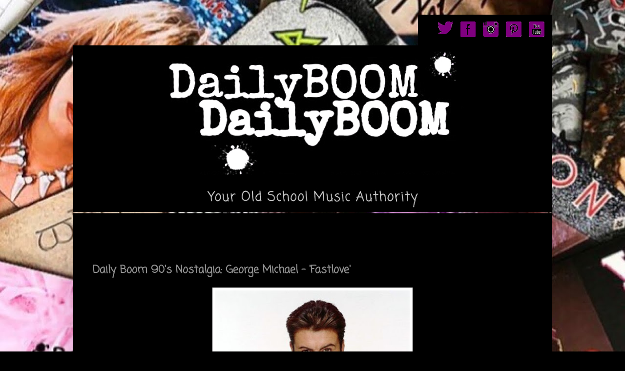

--- FILE ---
content_type: text/html; charset=utf-8
request_url: https://www.google.com/recaptcha/api2/aframe
body_size: 267
content:
<!DOCTYPE HTML><html><head><meta http-equiv="content-type" content="text/html; charset=UTF-8"></head><body><script nonce="d0oIYuOTVyIa_qKDsSHHxg">/** Anti-fraud and anti-abuse applications only. See google.com/recaptcha */ try{var clients={'sodar':'https://pagead2.googlesyndication.com/pagead/sodar?'};window.addEventListener("message",function(a){try{if(a.source===window.parent){var b=JSON.parse(a.data);var c=clients[b['id']];if(c){var d=document.createElement('img');d.src=c+b['params']+'&rc='+(localStorage.getItem("rc::a")?sessionStorage.getItem("rc::b"):"");window.document.body.appendChild(d);sessionStorage.setItem("rc::e",parseInt(sessionStorage.getItem("rc::e")||0)+1);localStorage.setItem("rc::h",'1769725013414');}}}catch(b){}});window.parent.postMessage("_grecaptcha_ready", "*");}catch(b){}</script></body></html>